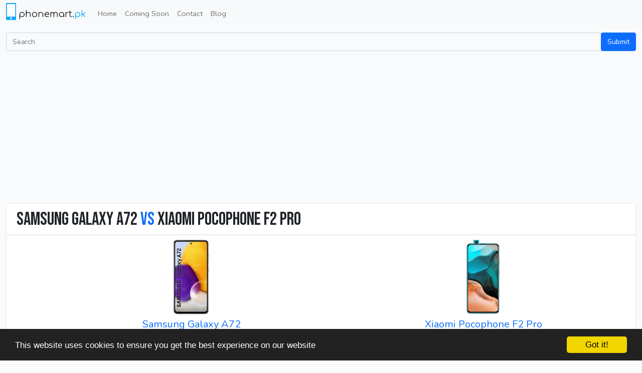

--- FILE ---
content_type: text/html; charset=UTF-8
request_url: https://phonemart.pk/mobile/compare/galaxy-a72/pocophone-f2-pro
body_size: 5191
content:
<!DOCTYPE html>
<html lang="en">
  <head>
    
    <meta charset="utf-8">
    <title>Samsung Galaxy A72 VS Xiaomi Pocophone F2 Pro</title>
    <meta name="viewport" content="width=device-width, initial-scale=1">
    <meta name="description" content="Check Latest Mobile Phone Prices in Pakistan. Phonemart.pk is the best place to keep yourself updated with latest trends in gadget space.">
    <meta name="author" content="">
    <!-- styles -->
    <link rel="stylesheet" href="https://phonemart.pk/css/phonemart.css">
    
    <link rel="preload" href="https://phonemart.pk/css/tipuedrop.css" as="style" onload="this.onload=null;this.rel='stylesheet'">
    <noscript><link rel="stylesheet" href="https://phonemart.pk/css/tipuedrop.css"></noscript>    
    
    <link rel="preload" href="https://phonemart.pk/css/styles.css" as="style" onload="this.onload=null;this.rel='stylesheet'">
    <noscript><link rel="stylesheet" href="https://phonemart.pk/css/styles.css"></noscript>

    <link rel="preload" href="https://phonemart.pk/css/lstyles.css" as="style" onload="this.onload=null;this.rel='stylesheet'">
    <noscript><link rel="stylesheet" href="https://phonemart.pk/css/lstyles.css"></noscript>

    <link rel="preload" href="https://phonemart.pk/css/lightbox.css" as="style" onload="this.onload=null;this.rel='stylesheet'">
    <noscript><link rel="stylesheet" href="https://phonemart.pk/css/lightbox.css"></noscript>
    


    <script type="text/javascript">var switchTo5x=true;</script>
    <script src="https://ajax.googleapis.com/ajax/libs/jquery/3.6.0/jquery.min.js"></script>
    <script async src="https://phonemart.pk/js/scripts-dist.js"></script>
    <script async src="https://pagead2.googlesyndication.com/pagead/js/adsbygoogle.js?client=ca-pub-4332021958046536" crossorigin="anonymous"></script>
        <!-- Begin Cookie Consent plugin by Silktide - http://silktide.com/cookieconsent -->
    <script defer type="text/javascript">
        window.cookieconsent_options = {"message":"This website uses cookies to ensure you get the best experience on our website","dismiss":"Got it!","learnMore":"More info","link":null,"theme":"dark-bottom"};
    </script>

    <script defer type="text/javascript" src="//cdnjs.cloudflare.com/ajax/libs/cookieconsent2/1.0.9/cookieconsent.min.js"></script>
    <!-- End Cookie Consent plugin -->
    
    <!-- Global site tag (gtag.js) - Google Analytics -->
    <script async src="https://www.googletagmanager.com/gtag/js?id=G-MJV9CY1K68"></script>
    <script>
      window.dataLayer = window.dataLayer || [];
      function gtag(){dataLayer.push(arguments);}
      gtag('js', new Date());

      gtag('config', 'G-MJV9CY1K68');
    </script>

    <script>
      function getUrlVars() {
        for (var e, t = [], r = window.location.href.slice(window.location.href.indexOf("?") + 1).split("&"), i = 0; i < r.length; i++) e = r[i].split("="), t.push(e[0]), t[e[0]] = e[1];
        return t
      }
    </script>

    <!-- fav and touch icons -->
    <link rel="shortcut icon" href="https://phonemart.pk/ico/favicon.ico">
    <link rel="apple-touch-icon-precomposed" sizes="144x144" href="ico/apple-touch-icon-144-precomposed.png">
    <link rel="apple-touch-icon-precomposed" sizes="114x114" href="ico/apple-touch-icon-114-precomposed.png">
    <link rel="apple-touch-icon-precomposed" sizes="72x72" href="ico/apple-touch-icon-72-precomposed.png">
    <link rel="apple-touch-icon-precomposed" href="ico/apple-touch-icon-57-precomposed.png">


    <link rel="preconnect" href="https://fonts.googleapis.com">
    <link rel="preconnect" href="https://fonts.gstatic.com" crossorigin>
    
    <link rel="preload" href="https://fonts.googleapis.com/css2?family=Comfortaa&family=Material+Icons&family=Bebas+Neue&display=swap" as="style" onload="this.onload=null;this.rel='stylesheet'">
    <noscript><link href="https://fonts.googleapis.com/css2?family=Comfortaa&family=Material+Icons&family=Bebas+Neue&display=swap" rel="stylesheet"></noscript>

    
  </head>

  <body>
    <div id="fb-root"></div>
    <script defer>(function(d, s, id) {
      var js, fjs = d.getElementsByTagName(s)[0];
      if (d.getElementById(id)) return;
      js = d.createElement(s); js.id = id;
      js.src = "//connect.facebook.net/en_US/all.js#xfbml=1";
      fjs.parentNode.insertBefore(js, fjs);
    }(document, 'script', 'facebook-jssdk'));
    </script>
                  <div class="navbar navbar-expand-lg navbar-light bg-light" role="navigation">
      <div class="container-xxl">

        <a class="navbar-brand" href="/">
          <span class="logo"><img src="https://phonemart.pk/images/logo.png" alt="Logo"></span>
          <span class="logo-text">phonemart.<span class="pk">pk</span></span>
        </a>
        
        <button class="navbar-toggler" type="button" data-bs-toggle="collapse" data-bs-target="#navbarSupportedContent" aria-controls="navbarSupportedContent" aria-expanded="false" aria-label="Toggle navigation">
          <span class="navbar-toggler-icon"></span>
        </button>

        <div class="navbar-collapse collapse" id="navbarSupportedContent">
          <ul class="navbar-nav me-auto mb-2 mb-lg-0">
            <!--<li class="dropdown">-->
                <!--<a href="#" class="dropdown-toggle" data-toggle="dropdown"><span class="fa fa-navicon fa-lg"></span> <span class="caret"></span></a>-->

                <!--<ul class="dropdown-menu" role="menu">-->
                  <li class = "nav-item"
                                         class ="active"
                                        >
                    <a class="nav-link" href="/">Home</a></li>
                  <li class = "nav-item"
                                    >
                    <a class="nav-link" href="https://phonemart.pk/mobiles/comingsoon">Coming Soon</a>
                  </li>

                  


                  
                  <li class = "nav-item"
                                    ><a class="nav-link" href="https://phonemart.pk/home/contact_us">Contact</a></li>
                  <li class = "nav-item"
                  ><a class="nav-link" href="https://phonemart.pk/blog">Blog</a></li>
                  
                                  <!--</ul>-->
            <!--</li>-->
            </ul>
          </div><!--/.nav-collapse -->
      </div>
    </div>
        <div class="container-xxl">
      <div class="row">
          <div class="col-xs-12 margintop10">
              <form class="" role="search" action="https://phonemart.pk/search" method="get">
               <div class="input-group">
                 <input type="text" class="form-control" placeholder="Search" name="q"  id="search"  autocomplete="off">
                 <span class="input-group-btn"><input type="submit" class="btn btn-primary" value="Submit"/></span>
               </div>
                                <div id="tipue_drop_content"></div>
                           </form>
          </div>
      </div>
    </div>
            <div class="container-xxl">      
      <div class="row">
		
	<div class="span10">
		<div style="display:none;">
	<form id="buy_form" method="POST" action="/checkout">
		<input type="hidden" name="mob_id" id="buy_mob_id" value="0"/></form>
</div>
		<div class="col-md-8">
    <div class="compare-wrapper nvisibility" style="bottom:-5px" id="compare_queue">
        <div class="header compare-header">
            <h4>Compare<a class="btn-light btn-sm ms-2" href="javascript:;" onClick="return toggle_compare()"><span class="material-icons md-18 text-black">swap_vert</span></a></h4>
        </div>
        <div class="compare">
            <div class="remove-btns">
                <a  class="btn btn-red btn-small nvisibility" id="btn-rm1" onClick="return removeCompare('btn-rm1')">X</a>
                <a  class="btn btn-red btn-small nvisibility" id="btn-rm2" onClick="return removeCompare('btn-rm2')">X</a>
            </div>
            <div class="compare-imgs">
                <div class="image">
                    <img id="imgcmp1" src="https://phonemart.pk/images/image_placeholder.png" alt="Compare Mobile 1">
                </div>
                <div class="image">
                    <img id="imgcmp2" src="https://phonemart.pk/images/image_placeholder.png" alt="Compare Mobile 2">
                </div>
            </div>
            <!--<div class="compare-btn">-->
                    <a class ="compare-btn btn btn-small btn-primary disabled">Compare</a>
            <!--</div>-->
        </div>        
    </div>
</div>		<div class="compare-table-wrapper mt-1">

			<div class="white-box-with-border"><h1 class="">Samsung Galaxy A72 <span class="text-primary">vs</span> Xiaomi Pocophone F2 Pro</h1></div>
			<table class="table white-box-with-border">
				<tr>
					<th class="compare-header"></th>
					<th class="compare-img compare-header">
						<div class="d-flex flex-column align-items-center">
							<img src="https://phonemart.pk/uploads/de518d4133796d2ef23c9dedc1eb4180ff03e005/mainpic.jpg" height="150px" alt="">
							<div class="mt-2"><a href="https://phonemart.pk/samsung/galaxy-a72"><h4>Samsung Galaxy A72</h4> </div></a>
							<div>
							<span class="btn-group buy-btn-group btn-group-vertical">
								<a href="https://phonemart.pk/samsung/galaxy-a72" class="btn btn-red">  Coming Soon
								</a>
							</span>
							</div>
						</div>
					</th>
					<th class="compare-img compare-header">
						<div class="d-flex flex-column align-items-center">
							<img src="https://phonemart.pk/uploads/177d37eebd1ddf8414fcfee192e7aecf4c353e06/mainpic.jpg" height="150px" alt="">
							<div class="mt-2"><a href="https://phonemart.pk/xiaomi/pocophone-f2-pro"><h4>Xiaomi Pocophone F2 Pro</h4></a> </div>
							<span class="btn-group buy-btn-group btn-group-vertical">
								<a class="btn btn-red">								Rs -1
								</a>
							</span>
						</div>
					</th>
				</tr>
							      	      	      			
			      <tr>
					
			      	<th>
			      		2G Network
			      	</th>
			      	<td>
			      								SIM1: GSM 850 / 900 / 1800 / 1900SIM2: GSM 850 / 900 / 1800 / 1900  
									      		
			      	</td>
			      	<td>
			      								SIM1: GSM 850 / 900 / 1800 / 1900SIM2: GSM 850 / 900 / 1800 / 1900  
									      	</td>

			      </tr>
			      							      	      	      			
			      <tr>
					
			      	<th>
			      		3G Network
			      	</th>
			      	<td>
			      								HSDPA 850 / 900 / 1900 / 2100  
									      		
			      	</td>
			      	<td>
			      								HSDPA 850 / 900 / 1700(AWS) / 1900 / 2100  
									      	</td>

			      </tr>
			      							      	      	      			
			      <tr>
					
			      	<th>
			      		4G Network
			      	</th>
			      	<td>
			      								LTE band 1(2100), 3(1800), 5(850), 7(2600), 8(900), 20(800), 38(2600), 40(2300), 41(2500)  
									      		
			      	</td>
			      	<td>
			      								LTE band 1(2100), 3(1800), 5(850), 7(2600), 8(900), 20(800), 38(2600), 40(2300), 41(2500)  
									      	</td>

			      </tr>
			      							      	      	      			
			      <tr>
					
			      	<th>
			      		5G Network
			      	</th>
			      	<td>
			      					      		
			      	</td>
			      	<td>
			      								5G SA/NSA  
									      	</td>

			      </tr>
			      							      							      	      	      			
			      <tr>
					
			      	<th>
			      		Dimensions
			      	</th>
			      	<td>
			      								165 x 77.4 x 8.4 mm  
									      		
			      	</td>
			      	<td>
			      								163.3 x 75.4 x 8.9 mm  
									      	</td>

			      </tr>
			      							      	      	      			
			      <tr>
					
			      	<th>
			      		Sim Type
			      	</th>
			      	<td>
			      								Hybrid Dual SIM, Dual Standby, (Nano-SIM)  
									      		
			      	</td>
			      	<td>
			      								Hybrid Dual SIM, Dual Standby, (Nano-SIM)  
									      	</td>

			      </tr>
			      							      	      	      			
			      <tr>
					
			      	<th>
			      		Weight
			      	</th>
			      	<td>
			      								203 g  
									      		
			      	</td>
			      	<td>
			      								218 g  
									      	</td>

			      </tr>
			      							      	      	      			
			      <tr>
					
			      	<th>
			      		Display Type
			      	</th>
			      	<td>
			      								90Hz, 800 nits (peak)  
									      		
			      	</td>
			      	<td>
			      								HDR10+, 500 nits typ. brightness (advertised)  
									      	</td>

			      </tr>
			      							      	      	      			
			      <tr>
					
			      	<th>
			      		Display Size
			      	</th>
			      	<td>
			      								1080 x 2400 Pixels (~393 PPI)  
									      		
			      	</td>
			      	<td>
			      								1080 x 2400 Pixels (~395 PPI)  
									      	</td>

			      </tr>
			      							      							      	      	      			
			      <tr>
					
			      	<th>
			      		Protection
			      	</th>
			      	<td>
			      								Corning Gorilla Glass  
									      		
			      	</td>
			      	<td>
			      								Corning Gorilla Glass 5  
									      	</td>

			      </tr>
			      							      	      	      			
			      <tr>
					
			      	<th>
			      		Memory
			      	</th>
			      	<td>
			      								128GB Built-in, 8GB RAM  
									      		
			      	</td>
			      	<td>
			      								128/256GB Built-in, 6/8GB RAM  
									      	</td>

			      </tr>
			      							      	      	      			
			      <tr>
					
			      	<th>
			      		Card slot
			      	</th>
			      	<td>
			      								microSD Card, (supports up to 1TB)  
									      		
			      	</td>
			      	<td>
			      								No  
									      	</td>

			      </tr>
			      							      							      	      	      			
			      <tr>
					
			      	<th>
			      		GPRS
			      	</th>
			      	<td>
			      								Yes
									      		
			      	</td>
			      	<td>
			      								Yes
									      	</td>

			      </tr>
			      							      	      	      			
			      <tr>
					
			      	<th>
			      		EDGE
			      	</th>
			      	<td>
			      								Yes
									      		
			      	</td>
			      	<td>
			      					      	</td>

			      </tr>
			      							      							      	      	      			
			      <tr>
					
			      	<th>
			      		WLAN
			      	</th>
			      	<td>
			      								Wi-Fi 802.11 a/b/g/n/ac, dual-band, Wi-Fi Direct, hotspot  
									      		
			      	</td>
			      	<td>
			      								Wi-Fi 802.11 a/b/g/n/ac/ax, dual-band, Wi-Fi Direct, hotspot  
									      	</td>

			      </tr>
			      							      							      	      	      			
			      <tr>
					
			      	<th>
			      		BlueTooth
			      	</th>
			      	<td>
			      								v5.0 with A2DP, LE  
									      		
			      	</td>
			      	<td>
			      								v5.1 with A2DP, LE, apt-X HD, aptX Adaptive  
									      	</td>

			      </tr>
			      							      	      	      			
			      <tr>
					
			      	<th>
			      		USB
			      	</th>
			      	<td>
			      								USB Type-C 2.0, USB On-The-Go  
									      		
			      	</td>
			      	<td>
			      								2.0, Type-C 1.0 reversible connector, USB On-The-Go  
									      	</td>

			      </tr>
			      							      	      	      			
			      <tr>
					
			      	<th>
			      		NFC
			      	</th>
			      	<td>
			      								Yes  
									      		
			      	</td>
			      	<td>
			      								Yes  
									      	</td>

			      </tr>
			      							      	      	      			
			      <tr>
					
			      	<th>
			      		GPS
			      	</th>
			      	<td>
			      								Yes + A-GPS support &amp; Glonass, BDS, GALILEO, BDS  
									      		
			      	</td>
			      	<td>
			      								Yes + dual-band A-GPS with GLONASS, BDS, GALILEO, QZSS  
									      	</td>

			      </tr>
			      							      	      	      			
			      <tr>
					
			      	<th>
			      		Main Camera
			      	</th>
			      	<td>
			      								Funmode, Single Take, Live focus effects, Spin Bokeh, Zoom Bokeh blur, Color point), panorama, HDR, Video ([email protected], [email protected]/120fps; gyro-EIS)  
									      		
			      	</td>
			      	<td>
			      								Geo-tagging, touch focus, face detection, HDR, panorama, Video ([email protected]/30fps, [email protected]/60fps, [email protected]/60/120/240fps, [email protected]; gyro-EIS)  
									      	</td>

			      </tr>
			      							      	      	      			
			      <tr>
					
			      	<th>
			      		Front Camera
			      	</th>
			      	<td>
			      								32 MP, f/2.2, 26mm (wide), 1/2.8&quot;, HDR, Video ([email protected], [email protected])  
									      		
			      	</td>
			      	<td>
			      								20 MP (Motorized pop-up), (wide), 1/3.4, HDR, Video ([email protected], [email protected])  
									      	</td>

			      </tr>
			      							      	      	      			
			      <tr>
					
			      	<th>
			      		OS
			      	</th>
			      	<td>
			      								Android 11 OS  
									      		
			      	</td>
			      	<td>
			      								Android 10 OS  
									      	</td>

			      </tr>
			      							      	      	      			
			      <tr>
					
			      	<th>
			      		Chipset
			      	</th>
			      	<td>
			      								Qualcomm SM7125 Snapdragon 720G (8 nm)  
									      		
			      	</td>
			      	<td>
			      								Qualcomm SM8250 Snapdragon 865 (7 nm+)  
									      	</td>

			      </tr>
			      							      	      	      			
			      <tr>
					
			      	<th>
			      		Processor
			      	</th>
			      	<td>
			      								Octa-core (2 x 2.3 GHz Kryo 465 Gold + 6 x 1.8 GHz Kryo 465 Silver)   
									      		
			      	</td>
			      	<td>
			      								Octa-core (1 x 2.84 GHz Kryo 585 + 3 x 2.42 GHz Kryo 585 + 4 x 1.80 GHz Kryo 585)  
									      	</td>

			      </tr>
			      							      	      	      			
			      <tr>
					
			      	<th>
			      		GPU
			      	</th>
			      	<td>
			      								Adreno 618  
									      		
			      	</td>
			      	<td>
			      								Adreno 650  
									      	</td>

			      </tr>
			      							      	      	      			
			      <tr>
					
			      	<th>
			      		Sensors
			      	</th>
			      	<td>
			      								Accelerometer, gyro, proximity, compass, Fingerprint (under display, optical)  
									      		
			      	</td>
			      	<td>
			      								Accelerometer, Barometer, Compass, Fingerprint (under display, optical), Gyro, Infrared face recognition, Proximity  
									      	</td>

			      </tr>
			      							      	      	      			
			      <tr>
					
			      	<th>
			      		Browser
			      	</th>
			      	<td>
			      								HTML5  
									      		
			      	</td>
			      	<td>
			      								HTML5  
									      	</td>

			      </tr>
			      							      							      	      	      			
			      <tr>
					
			      	<th>
			      		Sound
			      	</th>
			      	<td>
			      								3.5mm Audio Jack, MP3/WAV/WMA/eAAC+/FLAC player, MP4/WMV/H.265 player, Speaker Phone  
									      		
			      	</td>
			      	<td>
			      								3.5mm Audio Jack, MP4/DivX/XviD/WMV/H.265 player, MP3/WAV/eAAC+/FLAC player, Speaker Phone  
									      	</td>

			      </tr>
			      							      	      	      			
			      <tr>
					
			      	<th>
			      		Colors
			      	</th>
			      	<td>
			      								Awesome Black, Awesome White, Awesome Blue, Awesome Violet  
									      		
			      	</td>
			      	<td>
			      								Neon Blue, Phantom White, Electric Purple, Cyber Gray  
									      	</td>

			      </tr>
			      							      	      	      			
			      <tr>
					
			      	<th>
			      		Battery
			      	</th>
			      	<td>
			      								- Fast battery charging 25W  
									      		
			      	</td>
			      	<td>
			      								- Fast charging 33W, 100% in 63 min (advertised), USB Power Delivery, Quick Charge 4+  
									      	</td>

			      </tr>
			      							      							      							      	      	      			
			      <tr>
					
			      	<th>
			      		Misc
			      	</th>
			      	<td>
			      								IP67 dust/water resistant (up to 1m for 30 mins), ANT+ support, Active noise cancellation with dedicated mic, Photo/video editor, Document viewer  
									      		
			      	</td>
			      	<td>
			      								Glass front + Gorilla Glass 5), Glass back + Gorilla Glass 5), Aluminum frame, Active noise cancellation with dedicated mic, Photo/video editor, Document viewer  
									      	</td>

			      </tr>
			      				
			</table>

		</div>		
	</div>
</div>					

      <hr>

    </div> <!-- /container -->
    <footer>
    <div class="footer">
      <div class="container">
        
          <div class="row pb-4">
            <div class="col-md-4 footercol">
              <h4>Contact Us</h4>
              <ul>
                
                <li><span class="bold-text"><i class="icon-envelope-alt"></i></span> support@phonemart.pk</li>
                
              </ul>
            </div>
            <div class="col-md-5 footercol">
              <h4 id="middleheading">Connect With Us</h4>
              <ul id="social-icons">
                <li><a href="https://www.facebook.com/phonemartpk"> <img src="https://phonemart.pk/images/facebook-64px.png" alt="Follow us on Facebook"></a> </li> 
                <li><a href="https://twitter.com/phonemartpk"> <img src="https://phonemart.pk/images/twitter-64px.png" alt="Follow us on Twitter"></a> </li>
                <li><a href="http://tune.pk/user/phonemart.pk"> <img src="https://phonemart.pk/images/tune-64px.png" alt="Follow us on Tune.pk"> </a></li>
              </ul>
            </div>
            <div class="col-md-3 footercol">
                <hr class="d-sm-none"/>
              <h4>Links</h4>
              <ul class="footer-links-list">
                <li><a href="https://phonemart.pk">  <span class="bold-text"><i class="icon-home"></i></span> Home</a></li>
                
                <li><a href="https://phonemart.pk/home/contact_us">  <span class="bold-text"><i class="icon-envelope-alt"></i></span> Contact Us</a></li>
              </ul>
            </div>

          </div>
      </div>
    </div>
    <div class="footer-bottom">
      <div class="container">
      <div class="row">
      <div class="col-md-12">
        <p>&copy;<span class="logo-text">phonemart.<span class="pk me-1">pk</span></span>2012-2025</p>
      </div>
      </div>
      </div>
    </div>
    </footer>
    <!-- javascript
    ================================================== -->
    <!-- Placed at the end of the document so the pages load faster -->    
    <script async src="https://phonemart.pk/js/app.js"></script>
    <script async src="https://phonemart.pk/js/lightbox.js"></script>
    <script async type="text/javascript" src="https://ajax.aspnetcdn.com/ajax/jquery.validate/1.13.1/jquery.validate.min.js"></script>
    <script src="https://phonemart.pk/js/lazyload-min.js"></script>
      </body>
</html>


--- FILE ---
content_type: text/html; charset=utf-8
request_url: https://www.google.com/recaptcha/api2/aframe
body_size: 268
content:
<!DOCTYPE HTML><html><head><meta http-equiv="content-type" content="text/html; charset=UTF-8"></head><body><script nonce="Ltp2xQSJBvZbQTXS-2Vdtw">/** Anti-fraud and anti-abuse applications only. See google.com/recaptcha */ try{var clients={'sodar':'https://pagead2.googlesyndication.com/pagead/sodar?'};window.addEventListener("message",function(a){try{if(a.source===window.parent){var b=JSON.parse(a.data);var c=clients[b['id']];if(c){var d=document.createElement('img');d.src=c+b['params']+'&rc='+(localStorage.getItem("rc::a")?sessionStorage.getItem("rc::b"):"");window.document.body.appendChild(d);sessionStorage.setItem("rc::e",parseInt(sessionStorage.getItem("rc::e")||0)+1);localStorage.setItem("rc::h",'1766931179503');}}}catch(b){}});window.parent.postMessage("_grecaptcha_ready", "*");}catch(b){}</script></body></html>

--- FILE ---
content_type: text/css
request_url: https://phonemart.pk/css/tipuedrop.css
body_size: 362
content:
#tipue_drop_input{-moz-appearance:none;-webkit-appearance:none;background:#fff url(/images/search.png?28848d8f9d00122ba2d68a185bb3457e) no-repeat 15px 15px;border:1px solid #e2e2e2;border-radius:0;box-shadow:none;color:#333;font:13px/1.6 open sans,sans-serif;margin:0;outline:0;padding:12px 12px 12px 40px;width:170px}#tipue_drop_input:focus{border-color:#ccc}#tipue_drop_content{background-color:#fff;border:1px solid #e2e2e2;display:none;margin:7px 20px 0 0;position:absolute;z-index:50}#tipue_drop_wrapper{display:table;margin-bottom:7px}#tipue_drop_wrapper a{text-decoration:none}.tipue_drop_item{background-color:#fff;display:inline-block}.tipue_drop_item:hover{background-color:#f7f7f7}#tipue_drop_head{background-color:#fff;display:table-row}#tipue_drop_head_text{color:#333;display:table-cell;font:12px/1.6 Open Sans,sans-serif;letter-spacing:1px;padding:10px 15px;text-transform:uppercase;vertical-align:top}.tipue_drop_image{//width:60px;height:90px;outline:none}.tipue_drop_left{padding:15px}.tipue_drop_left,.tipue_drop_right{display:table-cell;vertical-align:middle}.tipue_drop_right{max-width:250px;padding:15px 15px 15px 0}.tipue_drop_right_title{color:#333;font:14px/1 open sans,sans-serif;font-weight:700}.tipue_drop_right_text{color:#555;font:300 16px/1.6 Open Sans,sans-serif;padding-top:5px}

/*# sourceMappingURL=tipuedrop.css.map*/

--- FILE ---
content_type: text/css
request_url: https://phonemart.pk/css/styles.css
body_size: 4820
content:
body{margin-bottom:0}a{text-decoration:none}P a{border-bottom:1px dotted #47a6c9}h1,h2,h3{font-family:'Bebas Neue';color:#0af}h3{font-size:20px}h4{font-size:20px}ul{list-style:none}.navbar-fixed-top{min-height:40px !important}.navbar-header .navbar-brand{padding:10px 15px !important;height:auto !important}.logo{position:absolute;top:0}.logo img{padding-top:2px;display:block;margin:auto;width:20px}.logo-text{}.logo-text .pk{color:#0af}.new-page{padding:20px;background-repeat:no-repeat;background-position-x:-1px;background-position-y:9px;background-image:url(http://i.imgur.com/6qBNe.png)}.hero-image-container{text-align:center}.hero-row{background-image:url(../img/arab_tile.png);color:white;margin-top:-35px;padding-bottom:10px;margin-bottom:10px;z-index:-1;box-shadow:inset 0 -1px 0 rgba(0,0,0,0.1),0 1px 10px rgba(0,0,0,0.1)}.hero-row h1{text-align:right;text-shadow:0 -1px -1px #808080;color:white;font-size:40px;padding:10px 0}.hero-row h1 i{font-size:47px}.hero-row p{color:white;margin-top:10px;font-size:18px}.hero-row .hero-buttons{margin-top:40px}.hero-row .hero-buttons .btn{background:#65c31f}.hero-row .price{color:red;font-size:20px}ul.menu{list-style:none;float:left;margin:0;padding:0}ul.menu li{display:inline-block;min-width:80px;height:33px;padding:0 5px;line-height:33px;font-family:'Bebas Neue';font-size:17px;text-align:center}ul.menu li:hover{background-color:#328aaa}ul.menu li a{text-decoration:none}ul.menu li a,ul.menu li a:hover{color:white}ul.menu li .hero-image{text-align:center}.btn-green{font-size:25px;background:#65c31f;color:white;text-shadow:0 1px 2px rgba(0,0,0,0.35);border-color:#57af17;background-color:#65c31f;background-image:-webkit-gradient(linear, left top, left bottom, color-stop(0, #94d52d), color-stop(1, #65c31f));background-image:-webkit-linear-gradient(#94d52d, #65c31f)}.btn-green:hover{background:#94d52d;background-color:#94d52d;color:white}.navbar-inner{padding-left:20px;padding-right:20px;background-color:#73bbab}.navbar .nav>li>a{padding:10px 15px 10px}.navbar .nav>.active>a,.navbar .nav>.active>a:hover,.navbar .nav>.active>a:focus{color:white;background-color:#0af}.navbar .brand{padding:15px 20px 10px}.gcse{width:25%}.gcse input{box-shadow:none;vertical-align:initial}.gcse input:focus{box-shadow:none}.btn-red{background:#c63929;border:1px solid #951100;border-radius:5px;box-shadow:inset 0 0 0 1px rgba(255,115,100,0.4),0 1px 3px #333;color:white;font-weight:bold;line-height:1;text-align:center;text-shadow:0 -1px 1px rgba(0,0,0,0.8)}.btn-red:hover{color:white;text-decoration:none;background:#c63929}.bold-text{font-weight:bold}.menu{float:right}.admin-sidebar legend{padding:2px;text-align:center;margin-bottom:10px}ul.admin-menu{margin:0;padding:0;margin-bottom:40px}ul.admin-menu a:hover{color:#389abe;text-decoration:none}ul.admin-menu li{display:block;height:30px;line-height:30px;padding-left:20px;padding-right:20px;margin-right:0;font-size:18px;border-bottom:1px dotted #c6c6c6}ul.admin-menu li:hover{background-color:#ececec}.hero-unit{background:transparent}#slider{width:600px;height:250px;padding:0;margin:0}.main-content{background-color:White;padding-bottom:50px}.section-header{margin-bottom:7px}.section-header .section-title{font-family:var(--bs-body-font-family);border-left:2px solid #0af;font-size:17px;margin:0;color:#646464;padding-bottom:2px;padding-left:5px}.section-header a:hover{text-decoration:none}.section-header .more-link{float:right;vertical-align:middle;display:inline-block;font-family:'comfortaa';padding:0 10px;font-size:15px}.mobile-grid-item-wrapper{padding-left:0;padding-right:0}.mobile-grid-item-wrapper .mobile-grid-item{padding-left:3px;padding-right:3px}.grid-item{min-height:191px;background:white}.grid-item .image-wrapper .outofstock{background-image:url('../img/out-of-stock.png');position:absolute;right:46px;top:84px;padding:38px;background-repeat:no-repeat}.grid-item .image-wrapper img.align-center{display:block;margin:auto;width:auto;max-width:132px;height:100px}.grid-item .image-wrapper .offer-bg{position:absolute;right:5px;top:20px}.grid-item .image-wrapper .offer-bg i{font-size:55px;color:#c63929}.grid-item .image-wrapper .offer{position:absolute;right:0;color:white;font-weight:bold}.grid-item .info-wrapper{width:100%}.grid-item .info-wrapper .info{margin:auto}.grid-item .info-wrapper .info h5.product-title{margin:8px 0}.grid-item .info-wrapper .info a.product-title{display:block;font-size:14px;line-height:20px;padding:0 0;margin:0 0;text-align:center;color:#646464}.grid-item .info-wrapper .info p.price{font-size:13px;margin:0 0;text-align:center;color:crimson}.grid-item .info-wrapper .info p.price .old_price{padding-left:5px;color:#555;text-decoration:line-through;font-size:12px}.grid-item .info-wrapper .info ul{padding:0;margin:auto}.grid-item .info-wrapper .info ul li a{display:block;text-align:center;font-size:12px}.grid-item .buy{background-color:#0af;padding:4px 10px;padding-left:20px;font-size:20px;margin:0 0;color:white}.grid-item .buy a.buy-wrapper{display:block;width:100%;color:white}.grid-item .buy a.buy-wrapper:hover{text-decoration:none}.grid-item .buy .preorder{font-size:17px}.grid-item .buy .buy-text{text-transform:uppercase;padding-right:8px}.deal{width:41px;height:38px;text-align:center;font-size:13px;line-height:36px;font-weight:bold;color:white;position:absolute;right:20px;top:35px;border-radius:43px;background:red;border:2px solid white}.buy-button-wrapper{border-top:1px solid #ebebeb;border-bottom:1px solid #ebebeb;box-shadow:0 2px 3px 0 #ebebeb;-webkit-box-shadow:0 2px 3px 0 #ebebeb}.buy-button-wrapper:hover{background-color:#fbfbfb}.buy-button{display:block;height:33px;background:url(../images/buy-button.png) no-repeat center top}ul.product-meta{margin:0 0 5px 0;padding:0}li.price{color:#dc1632;font-weight:bold}li.compare{background-color:#f6f6f6;border-left:2px solid #06c;box-shadow:inset 0 1px 0 0 white;font-weight:bold;color:#555}li.compare:hover{-webkit-box-shadow:0 0 1px 0 #06c}li.compare,li.price{text-align:center;padding:5px}.grey-box{margin:10px auto 0 auto;background-color:#f9f9f9;border:1px solid gainsboro;border-radius:8px;text-shadow:white 1px 1px 0;box-shadow:1px 1px 0 white inset;-moz-box-shadow:1px 1px 0 #fff inset;-webkit-box-shadow:1px 1px 0 white inset;position:relative}.margintop10{margin-top:10px}.marginright10{margin-right:10px}.marginleft10{margin-left:10px}.margin-auto{margin:auto}.green-ok{color:#94d52d;font-size:25px}.red-fail{color:red;font-size:25px}.tango-black{color:#555}.nvisibility{visibility:hidden}.uppercase{text-transform:uppercase}.big-icon{font-size:27px}.footer{background:#0af;margin-top:50px;padding-top:40px}.sidebar{width:100%;border:1px solid #ececec;padding-bottom:10px;margin-bottom:10px}.sidebar .header{text-align:center;border-bottom:1px solid #ececec}.sidebar ul.companies-list{padding-left:5px}.sidebar ul.companies-list li.companies-list-item a{text-align:center;display:block}.sidebar ul.companies-list li.companies-list-item a:hover{text-decoration:none;background-color:#0af;color:white}.sidebar .filters-wrapper{height:100%;margin:auto;margin-top:10px;padding:5px}.sidebar .filters-wrapper .company-select{width:98%}.sidebar .filters-wrapper .input-small{width:147px}.sidebar .filters-wrapper .price-filter{text-align:center}.sidebar .filters-wrapper .price-filter p{text-align:left}.sidebar .filters-wrapper .btn-group{width:80%}.sidebar .filters-wrapper .btn-group .active{background-color:#94d52d;color:white}.blue-color{color:#389abe}.titlebar{margin-top:10px;background-image:-webkit-linear-gradient(white, #f7f7f7);background-image:-ms-linear-gradient(white, #f7f7f7);-webkit-filter:progid:dximagetransform.microsoft.gradient(startColorstr='#ffffffff', endColorstr='#fff2f2f2', GradientType=0);filter:progid:dximagetransform.microsoft.gradient(startColorstr='#ffffffff', endColorstr='#fff2f2f2', GradientType=0);box-shadow:0 1px 4px rgba(0,0,0,0.165)}.titlebar .home,.titlebar .breadcrumb-item,.titlebar .breadcrumb-item-last{position:relative;bottom:0;margin:0;color:black;font-size:15px;padding:7px 15px}.titlebar .home{background-color:white;border-top-left-radius:10px}.titlebar .breadcrumb-item-last{border-top-right-radius:10px;border-bottom-right-radius:10px}.titlebar .iconright{color:#999;z-index:1;position:absolute;right:-5px;top:8px}.titlebar h4{margin:8px;display:inline-block;color:#2d8caf;font-size:15px}.titlebar h4 a{color:#2d8caf;font-size:15px}.titlebar h4 a:hover{text-decoration:none}.details-wrapper .buttons{padding:10px 0 3px 0}.details-wrapper .buttons .btn-group{margin-top:5px}.pictures-wrapper{width:97%;padding-top:10px;padding-left:10px}.pictures-wrapper img.mainpic{height:250px !important}.pictures-wrapper .carousel-control{background:none;color:grey}.pictures-wrapper .other-images-title{padding:4px;padding-left:6px;color:#389abe;background-color:#ececec;font-weight:bold}.pictures-wrapper .other-images-title .iconimage{margin-right:5px}.pictures-wrapper .other-image{display:inline-block;margin-top:10px;width:106px}.pictures-wrapper .other-image img{height:80px}.price-detail{margin-top:5px}.price-detail .price-rs{font-size:19px}.price-detail .price-amount{font-family:'Bebas Neue';font-size:25px}.price-detail .price-history-btn,.price-detail .price-alert-btn{font-size:14px;margin-left:2px}.mobile-desc{margin-left:20px;padding-top:10px}.mobile-desc .nav-tabs-detail{margin-bottom:0}.mobile-desc .mobile-title h1{color:#555;text-transform:uppercase;font-size:20px;font-family:inherit}.mobile-desc .availability{margin-top:20px;color:#65c31f}.mobile-desc .overview{margin-top:20px}.mobile-desc .overview p{text-align:justify}.mobile-desc .overview .price{margin-top:10px;color:red;font-size:20px}.specs .spec-table{color:#555}.specs .spec-table .name-column{width:150px;font-weight:bold}.titlebar-checkout{background-color:#2d8caf}.titlebar-checkout h3{padding-left:10px;color:white;margin-bottom:0}.buyform-wrapper{padding:10px;width:95%;margin:auto;background-color:#0af;border:1px solid #47a6c9;border-bottom-left-radius:5px;border-bottom-right-radius:5px}.buyform-wrapper .help-bar hr{border-bottom:3px dotted rgba(255,255,255,0.7);border-top:none}.buyform-wrapper .help-bar p{color:white;font-size:18px}.buyform-wrapper .help-bar p a{color:#aadd58}.buyform-wrapper .help-bar p i{font-size:25px}.underline-links{border-bottom:2px dotted white}.underline-links:hover{text-decoration:none}.form{font-size:20px;padding-top:10px;color:white}.form label{font-size:15px;font-weight:bold}.icon-big{padding:20px;margin-top:30%;margin-left:10%}.icon-big span i{color:white;font-size:9.5em}.text-big{margin-top:20px}.text-big li{color:white;font-size:30px;padding:10px 0}.price{margin-top:10px;color:red;font-size:20px}.tab-pane{min-height:235px}footer{color:white}footer .footercol h4{margin-left:25px;margin-bottom:25px}footer .footercol ul#social-icons{margin-left:60px}footer .footercol ul#social-icons li{display:inline-block;margin:0 2px 0 2px}footer .footercol #middleheading{margin-left:60px}footer .footercol ul li a{color:white}footer .footercol ul li a:hover{color:white;text-decoration:none;border-bottom:1px dotted white}footer p{color:#555;padding:10px;display:inline-block;margin-bottom:0;font-size:18px}footer .logo-text{margin-left:5px}footer .footer-logo{width:40px}footer span.pull-right{display:inline-block;margin-top:18px;margin-right:15px}footer span.pull-right i{color:#0af;font-size:30px;padding:5px}.footer-bottom .modal-header{color:white;background-color:#0af}.footer-bottom .modal-header h3,.footer-bottom .modal-header h4{color:white}.fb-wrapper{margin-top:20px}.progress-bar-wrapper{padding-top:200px;font-size:18px}#mobiles{padding-top:12px}.detail-bar{border-bottom:5px solid #0af}.detail-bar hr{margin:5px 0}.detail-bar .span3 div{padding-left:5px}.detail-bar .span5 div{height:46px;line-height:40px;color:#555;font-weight:bold}.detail-bar .span5 div i{font-size:26px}.detail-bar .span5 div img{height:46px}.detail-bar .span4 div{padding-right:8px}a.popo{color:white;cursor:pointer}a.popo:hover{color:white;text-decoration:none}.table-feature-summary h4{color:#0af}.table-feature-summary td{color:#555}.table-feature-summary td.title{width:100px;font-size:15px;color:#0af;padding-top:3%}.social-bar{padding-top:23px;margin-left:2%;text-align:center}.social-bar .wantitbtn,.social-bar .haveitbtn,.social-bar .haditbtn{font-weight:bold;display:inline-block;width:51px;margin-top:8px;border:1px solid #ebebeb;border-radius:5px}.social-bar .wantitbtn a,.social-bar .haveitbtn a,.social-bar .haditbtn a{font-size:11px;display:block;width:100%}.social-bar .wantitbtn a:hover,.social-bar .haveitbtn a:hover,.social-bar .haditbtn a:hover{text-decoration:none}.social-bar .wantitbtn .number,.social-bar .haveitbtn .number,.social-bar .haditbtn .number{height:19px;color:#555}.social-bar .wantitbtn .click{background-color:#ee5f5b;color:white}.social-bar .haveitbtn .click{background-color:#94d52d;color:white}.social-bar .haditbtn .click{background-color:#fbb450;color:white}.social-bar .rating{margin-top:7%;text-align:left}.social-bar .rating h5{margin:2px 0}.social-bar .rating .rating-value{margin-bottom:5px;display:inline-block;margin-left:3px}.social-bar .rating .rating-text{font-size:12px}.social-bar .rating .rating-dropdown{width:30%;height:26px;color:white;font-weight:bold}.social-bar .rating .feature-dd{background:none repeat scroll 0 0 #5bc0de}.social-bar .rating .design-dd{background:none repeat scroll 0 0 #62c462}.social-bar .rating .performance-dd{background:none repeat scroll 0 0 #ee5f5b}.social-bar .rating .progress{margin-bottom:5px}.social-bar .rating hr{margin:5px 0}.compare-wrapper{box-shadow:0 0 27px -7px black;border-top:1px solid #ebebeb;border-bottom:0;margin-top:10px;position:fixed;z-index:999;width:50%;background-color:white;border-radius:5px}.compare-wrapper .header{padding:2px;color:white;background-color:#555}.compare-wrapper .header h4{text-transform:uppercase;margin:0;padding:0 5px 0 5px;font-size:15px;color:white}.compare-wrapper .header h4 a{font-size:20px;color:white}.compare-wrapper .header h4 a:hover{text-decoration:none}.compare-wrapper .header h4 a.fixed{font-size:18px;position:absolute;bottom:81%;left:97%;margin-bottom:26px;background-color:#555;width:25px;text-align:center;border-top:1px solid white}.compare-wrapper .remove-btns{text-align:center;padding-bottom:10px}.compare-wrapper .remove-btns a{width:63px}.compare-wrapper .compare{background-color:#ebebeb;text-align:center;padding:5px}.compare-wrapper .compare div.image{display:inline-block;width:77px;background-color:white;border-radius:5px}.compare-wrapper .compare img{display:block;margin:auto;height:75px}.compare-wrapper .compare-btn{margin:10px 0 10px 0}.compare-wrapper .compare-btn a{display:block;margin:auto;width:23%}.contact-us-title{margin:auto;background-color:white;border:2px dotted #0af}.contact-us-title h3{margin:0;color:#0af;margin-left:4%}.contact-list{margin-top:10px;color:white}.contact-list li{padding:5px;font-size:15px}.contact-list li h5{font-size:20px}.help-page legend h3{color:#0af}.accordion-group{margin-top:5px;border:0;border-radius:0}.accordion-group .question-icon{font-size:28px;color:#555}.accordion-group .accordion-heading a{padding:20px;border:1px solid #ececec;background-image:-webkit-linear-gradient(white, #f7f7f7);background-image:-ms-linear-gradient(white, #f7f7f7);color:#555;font-size:16px}.accordion-group .accordion-heading a:hover{text-decoration:none}.accordion-group .accordion-body{border-bottom-left-radius:5px;border-bottom-right-radius:5px;border:1px solid #ececec;background-color:#fefefe}.carousel .big-thumbnail{margin-bottom:0}.buy-btn-group .btn-green{font-size:22px;z-index:1}.buy-btn-group .btn-red{font-size:18px}.compare-table-header{padding:5px;background-color:#555;border-bottom:2px dotted white;text-align:center}.compare-table-header h4{color:white}.compare-table .compare-img{text-align:center;width:40%}.compare-table .compare-img img{height:200px}.adbriteads{margin-top:5px;text-align:center}.bar-number{font-size:15px;margin-top:10px;margin-right:11px}.bar-number i{font-size:20px}.accordion-inner{font-size:17px}.twitter-wrapper{width:172px;margin-top:20px}.videoslist{text-align:center}.videoslist .review,.videoslist .guide{position:relative;right:-146px;top:266px;padding:38px;background-repeat:no-repeat}.videoslist .review{background-image:url('../img/review.png')}.videoslist .guide{background-image:url('../img/guide.png')}.videoslist .thumbnail>img{height:270px}.videoslist .heading{height:65px;background-color:#f9f9f9;border-bottom:5px solid #5aafcf}.videoslist .heading h5{margin:0;color:#555;padding:10px 0;font-size:17px}.video{background-color:black;color:white;margin-top:-24px;margin-bottom:10px;z-index:-1;box-shadow:inset 0 -1px 0 rgba(0,0,0,0.1),0 1px 10px rgba(0,0,0,0.1)}@media (max-width:768px){.wantitbtn,.haveitbtn,.haditbtn{display:block !important;width:auto !important}.social-bar{padding-top:0}}@media (max-width:979px){.searchbox-wrapper{position:inherit !important}.searchbox-wrapper .form-wrapper{border-top:1px solid #dcdee0 !important;border-bottom-right-radius:0 !important;border-bottom-left-radius:0 !important}.searchbox-wrapper input[type="submit"]{border-bottom-right-radius:0 !important;padding-top:5px}.searchbox-wrapper input[type="search"]{width:12em !important}.tipue_drop_right{max-width:175px !important}.tipue_drop_image{width:38px !important}.tab-icon{font-size:0}.pictures-wrapper .other-image{width:70px !important}.pictures-wrapper .other-image img{height:55px !important}.specs .nav-tabs li a{width:120px !important;font-size:14px !important}.sidebar{overflow:hidden}.filters-wrapper{overflow:hidden;display:none}.filters-wrapper .filter-item{margin-bottom:10px}.footercol h4{margin-left:0 !important}.footercol ul#social-icons{margin-left:0 !important}.footercol #middleheading{margin-left:0 !important}.footercol ul.footer-links-list li{display:inline-block}}@media (min-width:768px) and (max-width:979px){.sidebar{font-size:11px !important}.sidebar .header h3{font-size:16px}.sidebar #price_btns>.btn{font-size:9px !important;margin:0 !important;padding:10px 0 !important}.grid-item .info-wrapper .info h5.product-title{font-size:12px}.grid-item .info-wrapper .info ul li{font-size:12px}.grid-item .buy .buy-text{font-size:15px}}.price-mobile{text-align:center;font-size:26px;color:#0af;padding-top:10px;padding-bottom:11px;border-bottom:6px solid #0af}.warranty-mobile{text-align:center;padding:10px 0}.searchbox-wrapper{z-index:999;position:absolute;background-color:transparent;right:7em;top:50px}.searchbox-wrapper .form-wrapper{border:1px solid #dcdee0;border-top:none;overflow:hidden;border-bottom-right-radius:10px;border-bottom-left-radius:10px;background-image:-webkit-gradient(linear, 0 0, 0 100%, from(#f2f2f2), to(white));background-image:-webkit-linear-gradient(top, #f2f2f2, white);background-image:linear-gradient(to bottom, #f2f2f2, white);box-shadow:inset 0 -1px 0 rgba(0,0,0,0.1),0 1px 10px rgba(0,0,0,0.1)}.searchbox-wrapper .form-wrapper form{margin:0}.searchbox-wrapper .form-wrapper form i{float:left;margin:6px 0 0 7px;color:#5aafcf}.searchbox-wrapper input[type="search"]{border:none;float:left;font-size:1em;outline:none;margin:0;margin-left:.5em;width:15em;margin-right:.2em;box-shadow:none;background-color:transparent;padding-left:0}.searchbox-wrapper input[type="search"]:focus{box-shadow:none}.searchbox-wrapper input[type="submit"]{color:white;float:right;border:none;font-size:.9em;background-color:#0af;cursor:pointer;margin-top:0;border-bottom-right-radius:7px;margin-right:4px;padding-bottom:3px}.help-tabs{padding-top:5px}.help-tabs ul li a{padding:23px 7px}.specials-wrapper{width:100%}.specials-wrapper .specials-img{background-color:white;padding-top:5px;display:inline-block;height:123px;border:1px solid #ececec;float:left;width:98px}.specials-wrapper .specials-img img{display:block;margin:auto;height:120px}.specials-wrapper .specials-info{width:170px;height:130px;float:left;display:inline-block;background-color:#0af;vertical-align:bottom}.specials-wrapper .specials-info h4{text-align:center;text-transform:uppercase;height:70px;padding:5px}.specials-wrapper .specials-info h4 a{color:white}.specials-wrapper .specials-info h4 a:hover{text-decoration:none}.specials-wrapper .specials-info p .specials-price{background-color:#94d52d;padding:5px}.specials-wrapper .specials-info p .specials-buy{padding-right:7px;border-right:4px solid white;float:right}.specials-wrapper .specials-info p .specials-buy a{color:white;text-decoration:none;border-bottom:none}.slider-top .carousel{margin-top:-35px;margin-bottom:10px;box-shadow:inset 0 -1px 0 rgba(0,0,0,0.1),0 1px 10px rgba(0,0,0,0.1)}.slider-top .carousel .carousel-inner .item .carousel-caption{background:none}.slider-top .carousel .carousel-indicators{position:absolute;top:15px;left:15px;z-index:5;margin:0;list-style:none}.slider-top .carousel .carousel-indicators li{display:block;float:left;width:10px;height:10px;margin-left:5px;text-indent:-999px;background-color:#ccc;background-color:rgba(255,255,255,0.25);border-radius:5px}.slider-top .carousel .carousel-indicators li.active{background-color:#fff}.panel{margin-bottom:21px;background-color:#fff;border:1px solid transparent;border-radius:7px;box-shadow:0 1px 1px rgba(0,0,0,0.05)}.panel-heading{padding:10px 15px;border-bottom:1px solid transparent;border-radius:7px;box-shadow:0 1px 1px rgba(0,0,0,0.05)}.panel-title{margin-top:0;margin-bottom:0;font-size:17px}.panel-body{padding:15px}.panel-info>.panel-heading{background-color:white;border-color:#ececec}.panel-info>.panel-heading h4{text-align:center}.panel-info{border-color:#ececec;background-color:#fbfbfc}.panel-color>.panel-heading{border-color:#ececec}.panel-color>.panel-heading h4{text-align:center}.panel-color{border-color:#ececec;background-color:white}.compare-image{height:115px}.compare-vs{color:white;border-radius:18px;margin:5px;padding:10px;background-color:red}.compare-box{margin:auto;text-align:center}.compare-link:hover{text-decoration:none}.compare-text{padding:10px 0}.pagination span,.pagination a{float:left;padding:0 14px;line-height:30px;text-decoration:none;background-color:#fff;border:1px solid #ddd;border-left-width:0}.pagination .previous_page{border-left-width:1px}.filter-show-button{text-align:center}

--- FILE ---
content_type: text/css
request_url: https://phonemart.pk/css/lstyles.css
body_size: 5854
content:
/** Mixins **/
/** End Mixins **/
body {
  margin-bottom: 0;
}
a {
  text-decoration: none;
}
P a {
  border-bottom: 1px dotted #47a6c9;
}
h1,
h2,
h3 {
  font-family: 'Bebas Neue';
  color: var(--bs-body-color);
}
h3 {
  font-size: 20px;
}
h4 {
  font-size: 20px;
}
ul {
  list-style: none;
}
.logo {
  position: absolute;
  top: 0;
}
.logo img {
  padding-top: 6px;
  display: block;
  margin: auto;
}
.logo-text {
  font-family: 'Comfortaa';
  margin-left: 25px;
}
.logo-text .pk {
  color: #0af;
}
.new-page {
  padding: 20px;
  background-repeat: no-repeat;
  background-position-x: -1px;
  background-position-y: 9px;
  background-image: url(http://i.imgur.com/6qBNe.png);
}
.hero-image-container {
  text-align: center;
}
.hero-row {
  background-image: url(/images/arab_tile.png?b3f83e45eeb910739e8957a585ebc0fc);
  color: white;
  margin-top: -35px;
  padding-bottom: 10px;
  margin-bottom: 10px;
  z-index: -1;
  box-shadow: inset 0 -1px 0 rgba(0, 0, 0, 0.1), 0 1px 10px rgba(0, 0, 0, 0.1);
}
.hero-row h1 {
  text-align: right;
  text-shadow: 0 -1px -1px #808080;
  color: white;
  font-size: 40px;
  padding: 10px 0;
}
.hero-row h1 i {
  font-size: 47px;
}
.hero-row p {
  color: white;
  margin-top: 10px;
  font-size: 18px;
}
.hero-row .hero-buttons {
  margin-top: 40px;
}
.hero-row .hero-buttons .btn {
  background: #65C31F;
}
.hero-row .price {
  color: red;
  font-size: 20px;
}
ul.menu {
  list-style: none;
  float: left;
  margin: 0;
  padding: 0;
}
ul.menu li {
  display: inline-block;
  min-width: 80px;
  height: 33px;
  padding: 0 5px;
  line-height: 33px;
  font-family: 'Bebas Neue';
  font-size: 17px;
  text-align: center;
}
ul.menu li:hover {
  background-color: #328aaa;
}
ul.menu li a {
  text-decoration: none;
}
ul.menu li a,
ul.menu li a:hover {
  color: white;
}
ul.menu li .hero-image {
  text-align: center;
}
.btn-green {
  font-size: 25px;
  background: #65C31F;
  color: white;
  text-shadow: 0 1px 2px rgba(0, 0, 0, 0.35);
  border-color: #57AF17;
  background-color: #65C31F;
  background-image: -webkit-linear-gradient(#94D52D, #65C31F);
}
.btn-green:hover {
  background: #94D52D;
  background-color: #94D52D;
  color: white;
}
.navbar-inner {
  min-height: 50px;
  padding-left: 20px;
  padding-right: 20px;
  background-color: #73bbab;
}
.navbar .nav > li > a {
  padding: 15px 15px 15px;
}
.navbar .nav > .active > a,
.navbar .nav > .active > a:hover,
.navbar .nav > .active > a:focus {
  color: white;
  background-color: #0af;
}
.navbar .brand {
  padding: 15px 20px 10px;
}
.gcse {
  width: 25%;
}
.gcse input {
  box-shadow: none;
  vertical-align: initial;
}
.gcse input:focus {
  box-shadow: none;
}
.btn-red {
  background: #C63929;
  border: 1px solid #951100;
  border-radius: 5px;
  box-shadow: inset 0px 0px 0px 1px rgba(255, 115, 100, 0.4), 0 1px 3px #333;
  color: white;
  font-weight: bold;
  line-height: 1;
  text-align: center;
  text-shadow: 0px -1px 1px rgba(0, 0, 0, 0.8);
}
.btn-red:hover {
  color: white;
  text-decoration: none;
  background: #C63929;
}
.bold-text {
  font-weight: bold;
}
/*Menu */
.menu {
  float: right;
}
.admin-sidebar legend {
  padding: 2px;
  text-align: center;
  margin-bottom: 10px;
}
ul.admin-menu {
  margin: 0;
  padding: 0;
  margin-bottom: 40px;
}
ul.admin-menu a:hover {
  color: #389abe;
  text-decoration: none;
}
ul.admin-menu li {
  display: block;
  height: 30px;
  line-height: 30px;
  padding-left: 20px;
  padding-right: 20px;
  margin-right: 0;
  font-size: 18px;
  border-bottom: 1px dotted #c6c6c6;
}
ul.admin-menu li:hover {
  background-color: #ececec;
}
/** Hero Unit **/
.hero-unit {
  background: transparent;
}
/**End Hero Unit **/
/** Slider **/
#slider {
  width: 600px;
  height: 250px;
  /*IE bugfix*/
  padding: 0;
  margin: 0;
}
.main-content {
  background-color: White;
  padding-bottom: 50px;
}
/**own Product Grid **/
.grid-item {
  /*margin-bottom: 16px;*/
  /*margin-right: 16px;*/
  background: transparent;
  /*border: 1px solid #D2D2D2;
    -webkit-box-shadow: 0px 0px 8px rgba(0, 0, 0, 0.2);
    -moz-box-shadow: 0px 0px 8px rgba(0, 0, 0, 0.2);
    box-shadow: 0px 0px 8px rgba(0, 0, 0, 0.2);*/
}
.grid-item .image-wrapper {
  height: 110px;
}
.grid-item .image-wrapper .outofstock {
  background-image: url(/images/out-of-stock.png?f8583767a40da0ccb62a69477dd478a7);
  position: absolute;
  right: 46px;
  top: 84px;
  padding: 38px;
  background-repeat: no-repeat;
}
.grid-item .image-wrapper img.align-center {
  display: block;
  margin: auto;
  width: auto;
  max-width: 132px;
  height: 115px;
}
.grid-item .image-wrapper .offer-bg {
  position: absolute;
  right: 5px;
  top: 20px;
}
.grid-item .image-wrapper .offer-bg i {
  font-size: 55px;
  color: #C63929;
}
.grid-item .image-wrapper .offer {
  position: absolute;
  right: 0;
  color: white;
  font-weight: bold;
}
.grid-item .info-wrapper {
  /**height: 160px;
        background-color: darken(@light-grey, 3%);**/
  width: 100%;
}
.grid-item .info-wrapper .info {
  margin: auto;
  margin-bottom: 7px;
}
.grid-item .info-wrapper .info a.product-title {
  display: block;
  /*height: 40px;*/
  min-height: 55px;
  font-size: 16px;
  line-height: 20px;
  margin-top: 18px;
  text-align: center;
  color: #646464;
}
.grid-item .info-wrapper .info p.price {
  font-size: 13px;
}
@media (max-width: 575.98px) {
  .grid-item .info-wrapper .info p.price {
    font-size: 16px;
  }
}
.grid-item .info-wrapper .info h5.price {
  font-size: 14px;
  margin: 0 0;
  text-align: center;
  color: crimson;
}
.grid-item .info-wrapper .info h5.price .old_price {
  padding-left: 5px;
  color: #555;
  text-decoration: line-through;
  font-size: 12px;
}
.grid-item .info-wrapper .info ul {
  padding: 0;
  margin: auto;
}
.grid-item .info-wrapper .info ul li a {
  display: block;
  text-align: center;
}
.grid-item .buy {
  background-color: #0af;
  padding: 4px 10px;
  padding-left: 20px;
  font-size: 20px;
  margin: 0 0;
  color: white;
}
.grid-item .buy a.buy-wrapper {
  display: block;
  width: 100%;
  color: white;
}
.grid-item .buy a.buy-wrapper:hover {
  text-decoration: none;
}
.grid-item .buy .preorder {
  font-size: 17px;
}
.grid-item .buy .buy-text {
  text-transform: uppercase;
  padding-right: 8px;
}
.deal {
  width: 41px;
  height: 38px;
  text-align: center;
  font-size: 13px;
  line-height: 36px;
  font-weight: bold;
  color: white;
  position: absolute;
  right: 20px;
  top: 35px;
  border-radius: 43px;
  background: red;
  border: 2px solid white;
}
.buy-button-wrapper {
  border-top: 1px solid #ebebeb;
  border-bottom: 1px solid #ebebeb;
  box-shadow: 0 2px 3px 0 #EBEBEB;
  -webkit-box-shadow: 0 2px 3px 0 #EBEBEB;
}
.buy-button-wrapper:hover {
  background-color: #fbfbfb;
}
.buy-button {
  display: block;
  height: 33px;
}
ul.product-meta {
  margin: 0 0 5px 0;
  padding: 0;
}
li.price {
  color: #dc1632;
  font-weight: bold;
}
li.compare {
  background-color: #f6f6f6;
  border-left: 2px solid #06C;
  box-shadow: inset 0 1px 0 0 white;
  font-weight: bold;
  color: #555;
}
li.compare:hover {
  -webkit-box-shadow: 0 0 1px 0 #06c;
}
li.compare,
li.price {
  text-align: center;
  padding: 5px;
}
/**product grid End **/
.grey-box {
  margin: 10px auto 0px auto;
  /*padding: 10px 10px 20px 10px;*/
  background-color: #f9f9f9;
  border: 1px solid gainsboro;
  border-radius: 8px;
  text-shadow: white 1px 1px 0;
  box-shadow: 1px 1px 0 white inset;
  -moz-box-shadow: 1px 1px 0 #fff inset;
  -webkit-box-shadow: 1px 1px 0 white inset;
  position: relative;
}
/**GeneralClasses**/
.margintop10 {
  margin-top: 10px;
}
.marginright10 {
  margin-right: 10px;
}
.marginleft10 {
  margin-left: 10px;
}
.margin-auto {
  margin: auto;
}
.green-ok {
  color: #94D52D;
  font-size: 25px;
}
.red-fail {
  color: red;
  font-size: 25px;
}
.tab-icon {
  font-size: 20px;
}
.tango-black {
  color: #555;
}
.nvisibility {
  visibility: hidden;
}
/*.col-md-2 .sidebar
{

    .header
    {
        //background-color: @light-blue;
        h3
        {
            //color:white;
        }
    }
    ul
    {
        //margin-left: 0;
        a:hover
            {
            text-decoration: none;

        }
        li
        {
            border-bottom: 1px solid darken(@light-grey, 5%)	;
            //color: @blue;
            //padding-left: 20%;
            &:hover
                {
                background-color: lighten(@blue, 50%);	
            }
            a
            {
                //padding: 5px;
                //display: block;
            }
        }
        li.last
        {
            border-bottom: 0;
        }
    }
}*/
.uppercase {
  text-transform: uppercase;
}
.big-icon {
  font-size: 27px;
}
/** Footer **/
.footer {
  background: #0af;
  margin-top: 50px;
  padding-top: 40px;
}
.sidebar {
  background-color: white;
  width: 100%;
  border: 1px solid #ececec;
}
.sidebar .header {
  text-align: center;
  border-bottom: 1px solid #ececec;
}
.sidebar .header h3 {
  margin-top: 20px;
  margin-bottom: 10px;
  font-size: 20px;
}
.sidebar .filters-wrapper {
  height: 100%;
  margin: auto;
  margin-top: 10px;
  padding: 5px;
}
.sidebar .filters-wrapper .company-select {
  width: 98%;
}
.sidebar .filters-wrapper .input-small {
  width: 147px;
}
.sidebar .filters-wrapper .price-filter {
  text-align: center;
}
.sidebar .filters-wrapper .price-filter p {
  text-align: left;
}
.sidebar .filters-wrapper .btn-group {
  width: 80%;
}
.sidebar .filters-wrapper .btn-group .active {
  background-color: #94D52D;
  color: white;
}
.blue-color {
  color: #389abe;
}
.titlebar {
  margin-top: 10px;
  background-image: -ms-linear-gradient(white, #f7f7f7);
  filter: progid:dximagetransform.microsoft.gradient(startColorstr='#ffffffff', endColorstr='#fff2f2f2', GradientType=0);
  box-shadow: 0 1px 4px rgba(0, 0, 0, 0.165);
  /**border: 1px solid darken(@light-grey,10%);
    //border: 1px solid grey;
    border-top-right-radius: 10px;
    border-top-left-radius: 10px;**/
  /*background:-webkit-gradient(linear, 50% 0%, 50% 100%, color-stop(0%, #F7F7F7), color-stop(100%, #F0F0F0));*/
}
.titlebar .home,
.titlebar .breadcrumb-item,
.titlebar .breadcrumb-item-last {
  position: relative;
  bottom: 0px;
  margin: 0;
  color: black;
  font-size: 15px;
  padding: 07px 15px;
}
.titlebar .home {
  background-color: transparent;
  border-right: 1px solid lightgray;
}
.titlebar .home a {
  color: #747474;
}
.titlebar .breadcrumb-item {
  border-right: 1px solid lightgray;
}
.titlebar .breadcrumb-item-last {
  border-top-right-radius: 10px;
  border-bottom-right-radius: 10px;
}
.titlebar .iconright {
  color: #999999;
  z-index: 1;
  position: absolute;
  right: -5px;
  top: 8px;
}
.titlebar h4 {
  margin: 8px;
  display: inline-block;
  color: #747474;
  font-size: 15px;
}
.titlebar h4 a {
  color: #747474;
  font-size: 15px;
}
.titlebar h4 a:hover {
  text-decoration: none;
}
.details-wrapper {
  /**border: 1px solid darken(@light-grey,10%);
    max-width: 1168px;
    position: relative;
    bottom: 1px;

    filter: progid:dximagetransform.microsoft.gradient(startColorstr='#ffffffff',endColorstr='#fff2f2f2',GradientType=0);
    -webkit-box-shadow: 0 4px 4px rgba(0, 0, 0, 0.065);
    -moz-box-shadow: 0 4px 4px rgba(0,0,0,0.065);
    box-shadow: 0 4px 4px rgba(0, 0, 0, 0.065);**/
  background-color: white;
  border: 1px solid transparent;
  border-color: #ececec;
  box-shadow: 0 1px 1px rgba(0, 0, 0, 0.05);
}
.details-wrapper .buttons {
  padding: 10px 0 3px 0;
}
.details-wrapper .buttons .btn-group {
  margin-top: 5px;
}
.pictures-wrapper {
  width: 97%;
  padding-top: 10px;
  padding-left: 10px;
}
.pictures-wrapper img.mainpic {
  height: 250px !important;
}
.pictures-wrapper .carousel-control {
  background: none;
  color: grey;
}
.pictures-wrapper .other-images-title {
  padding: 4px;
  padding-left: 6px;
  color: #389abe;
  background-color: #ececec;
  font-weight: bold;
}
.pictures-wrapper .other-images-title .iconimage {
  margin-right: 5px;
}
.pictures-wrapper .other-image {
  display: inline-block;
  margin-top: 10px;
  width: 106px;
}
.pictures-wrapper .other-image img {
  height: 80px;
}
.where-to-buy {
  color: gray;
  padding-left: 4px;
  font-size: 20px;
  font-family: 'Bebas Neue';
  border-left: 1px solid lightgray;
}
.mobile-desc {
  margin-left: 20px;
  padding-top: 10px;
}
.mobile-desc .nav-tabs-detail {
  margin-bottom: 0;
}
.mobile-desc .mobile-title h1 {
  color: #555;
  text-transform: uppercase;
  font-size: 20px;
  font-family: inherit;
}
.mobile-desc .availability {
  margin-top: 20px;
  color: #65C31F;
}
.mobile-desc .overview {
  margin-top: 20px;
  max-height: 280px;
}
.mobile-desc .overview p {
  text-align: justify;
}
.mobile-desc .overview .price {
  margin-top: 10px;
  color: red;
  font-size: 20px;
}
.specs .nav-tabs li a {
  /**font-size: 18px;
                color: white;				
                width: 140px;				
                text-align: center;
                background: @blue;
                background-image: -o-linear-gradient(@blue, @dark-blue);
                background-image: -ms-linear-gradient(@blue, @dark-blue);
                background: -moz-linear-gradient(top, @blue 0%, @blue 75%, @dark-blue 100%);
                background: -webkit-gradient(linear, left top, left bottom, color-stop(0%, @blue), color-stop(75%, @blue), color-stop(100%, @dark-blue));
                //filter: progid:DXImageTransform.Microsoft.gradient(startColorstr=@blue, endColorstr=@dark-blue,GradientType=0 );
                -webkit-border-radius: 4px 4px 0 0;
                -moz-border-radius: 4px 4px 0 0;
                -ms-border-radius: 4px 4px 0 0;
                -o-border-radius: 4px 4px 0 0;
                border-radius: 4px 4px 0 0;**/
}
.specs .nav-tabs li.active a {
  /**background: white ;
                background-color: white;
                color: @dark-grey;**/
}
.specs .spec-table {
  background-color: white;
  border: 1px solid transparent;
  border-color: #ececec;
  box-shadow: 0 1px 1px rgba(0, 0, 0, 0.05);
  color: #555;
}
.specs .spec-table .name-column {
  width: 150px;
  font-weight: bold;
}
.titlebar-checkout {
  background-color: #2d8caf;
}
.titlebar-checkout h3 {
  padding-left: 10px;
  color: white;
  margin-bottom: 0;
}
.buyform-wrapper {
  padding: 10px;
  width: 95%;
  margin: auto;
  background-color: #0af;
  border: 1px solid #47a6c9;
  border-bottom-left-radius: 5px;
  border-bottom-right-radius: 5px;
}
.buyform-wrapper .help-bar hr {
  border-bottom: 3px dotted rgba(255, 255, 255, 0.7);
  border-top: none;
}
.buyform-wrapper .help-bar p {
  color: white;
  font-size: 18px;
}
.buyform-wrapper .help-bar p a {
  color: #aadd58;
}
.buyform-wrapper .help-bar p i {
  font-size: 25px;
}
.underline-links {
  border-bottom: 2px dotted white;
}
.underline-links:hover {
  text-decoration: none;
}
.form {
  font-size: 20px;
  padding-top: 10px;
  color: white;
}
.form label {
  font-size: 15px;
  font-weight: bold;
}
.icon-big {
  padding: 20px;
  margin-top: 30%;
  margin-left: 10%;
}
.icon-big span i {
  color: white;
  font-size: 9.5em;
}
.text-big {
  margin-top: 20px;
}
.text-big li {
  color: white;
  font-size: 30px;
  padding: 10px 0;
}
.price {
  margin-top: 10px;
  color: red;
  font-size: 20px;
}
.tab-pane {
  min-height: 235px;
}
footer {
  color: white;
}
footer .footercol h4 {
  margin-left: 25px;
  margin-bottom: 25px;
}
footer .footercol ul#social-icons {
  margin-left: 60px;
}
footer .footercol ul#social-icons li {
  float: left;
  margin: 0 2px 0 2px;
}
footer .footercol #middleheading {
  margin-left: 60px;
}
footer .footercol ul li a {
  color: white;
}
footer .footercol ul li a:hover {
  color: white;
  text-decoration: none;
  border-bottom: 1px dotted white;
}
footer p {
  color: #555;
  padding: 10px;
  display: inline-block;
  margin-bottom: 0;
  font-size: 18px;
}
footer .logo-text {
  margin-left: 5px;
}
footer .footer-logo {
  width: 40px;
}
footer span.pull-right {
  display: inline-block;
  margin-top: 18px;
  margin-right: 15px;
}
footer span.pull-right i {
  color: #0af;
  font-size: 30px;
  padding: 5px;
}
.footer-bottom .modal-header {
  color: white;
  background-color: #0af;
}
.footer-bottom .modal-header h3,
.footer-bottom .modal-header h4 {
  color: white;
}
.fb-wrapper {
  margin-top: 20px;
}
.progress-bar-wrapper {
  padding-top: 200px;
  font-size: 18px;
}
#mobiles {
  padding-top: 10px;
  padding-left: 20px;
  background-color: white;
  border: 1px solid transparent;
  border-color: #ececec;
  box-shadow: 0 1px 1px rgba(0, 0, 0, 0.05);
}
.white-box-with-border {
  padding-top: 10px;
  padding-left: 20px;
  background-color: white;
  border: 1px solid transparent;
  border-color: #ececec;
  box-shadow: 0 1px 1px rgba(0, 0, 0, 0.05);
}
.detail-bar {
  border-bottom: 5px solid #0af;
}
.detail-bar hr {
  margin: 5px 0;
}
.detail-bar .span3 div {
  padding-left: 5px;
}
.detail-bar .span5 div {
  height: 46px;
  line-height: 40px;
  color: #555;
  font-weight: bold;
}
.detail-bar .span5 div i {
  font-size: 26px;
}
.detail-bar .span5 div img {
  height: 46px;
}
.detail-bar .span4 div {
  padding-right: 8px;
}
a.popo {
  color: white;
  cursor: pointer;
}
a.popo:hover {
  color: white;
  text-decoration: none;
}
.table-feature-summary h4 {
  color: #0af;
}
.table-feature-summary td {
  color: #555;
}
.table-feature-summary td.title {
  width: 100px;
  font-size: 15px;
  color: #0af;
  padding-top: 3%;
}
.table-feature-summary td.title i {
  font-size: 25px;
}
.social-bar {
  padding-top: 23px;
  margin-left: 2%;
  text-align: center;
}
.social-bar .wantitbtn,
.social-bar .haveitbtn,
.social-bar .haditbtn {
  font-weight: bold;
  display: inline-block;
  width: 61px;
  margin-top: 8px;
  border: 1px solid #EBEBEB;
  border-radius: 5px;
}
.social-bar .wantitbtn a,
.social-bar .haveitbtn a,
.social-bar .haditbtn a {
  font-size: 11px;
  display: block;
  width: 100%;
}
.social-bar .wantitbtn a:hover,
.social-bar .haveitbtn a:hover,
.social-bar .haditbtn a:hover {
  text-decoration: none;
}
.social-bar .wantitbtn .number,
.social-bar .haveitbtn .number,
.social-bar .haditbtn .number {
  height: 19px;
  color: #555;
}
.social-bar .wantitbtn .click {
  background-color: #EE5F5B;
  color: white;
}
.social-bar .haveitbtn .click {
  background-color: #94D52D;
  color: white;
}
.social-bar .haditbtn .click {
  background-color: #FBB450;
  color: white;
}
.social-bar .rating {
  margin-top: 7%;
  text-align: left;
}
.social-bar .rating h5 {
  margin: 2px 0;
}
.social-bar .rating .rating-value {
  margin-bottom: 5px;
  display: inline-block;
  margin-left: 3px;
}
.social-bar .rating .rating-text {
  font-size: 12px;
}
.social-bar .rating .rating-dropdown {
  width: 30%;
  height: 26px;
  color: white;
  font-weight: bold;
}
.social-bar .rating .feature-dd {
  background: none repeat scroll 0 0 #5bc0de;
}
.social-bar .rating .design-dd {
  background: none repeat scroll 0 0 #62c462;
}
.social-bar .rating .performance-dd {
  background: none repeat scroll 0 0 #ee5f5b;
}
.social-bar .rating .progress {
  height: 15px;
  display: inline-block;
  width: 100%;
  margin-bottom: 0;
}
.social-bar .rating hr {
  margin: 5px 0;
}
.compare-wrapper {
  box-shadow: 0 0 27px -7px black;
  border-top: 1px solid #EBEBEB;
  border-bottom: 0;
  margin-top: 10px;
  position: fixed;
  z-index: 999;
  width: 50%;
  background-color: white;
  border-radius: 5px;
}
.compare-wrapper .header {
  padding: 2px;
  color: white;
  background-color: #555;
}
.compare-wrapper .header h4 {
  text-transform: uppercase;
  margin: 0;
  padding: 0 5px 0 5px;
  font-size: 15px;
  color: white;
}
.compare-wrapper .header h4 a {
  font-size: 20px;
  color: white;
}
.compare-wrapper .header h4 a:hover {
  text-decoration: none;
}
.compare-wrapper .header h4 a.fixed {
  font-size: 18px;
  position: absolute;
  bottom: 81%;
  left: 97%;
  margin-bottom: 26px;
  background-color: #555;
  width: 25px;
  text-align: center;
  border-top: 1px solid white;
}
.compare-wrapper .remove-btns {
  text-align: center;
  padding-bottom: 10px;
}
.compare-wrapper .remove-btns a {
  width: 63px;
}
.compare-wrapper .compare {
  background-color: #EBEBEB;
  text-align: center;
  padding: 5px;
}
.compare-wrapper .compare div.image {
  display: inline-block;
  width: 77px;
  background-color: white;
  border-radius: 5px;
}
.compare-wrapper .compare img {
  display: block;
  margin: auto;
  height: 75px;
}
.compare-wrapper .compare-btn {
  margin: 10px 0 10px 0;
}
.compare-wrapper .compare-btn a {
  display: block;
  margin: auto;
  width: 23%;
}
.contact-us-title {
  margin: auto;
  background-color: white;
  border: 2px dotted #0af;
}
.contact-us-title h3 {
  margin: 0;
  color: #0af;
  margin-left: 4%;
}
.contact-list {
  margin-top: 10px;
  color: white;
}
.contact-list li {
  padding: 5px;
  font-size: 15px;
}
.contact-list li h5 {
  font-size: 20px;
}
.help-page legend h3 {
  color: #0af;
}
.accordion-group {
  margin-top: 5px;
  border: 0;
  border-radius: 0;
}
.accordion-group .question-icon {
  font-size: 28px;
  color: #555;
}
.accordion-group .accordion-heading a {
  padding: 20px;
  border: 1px solid #ececec;
  background-image: -ms-linear-gradient(white, #f7f7f7);
  color: #555;
  font-size: 16px;
}
.accordion-group .accordion-heading a:hover {
  text-decoration: none;
}
.accordion-group .accordion-body {
  border-bottom-left-radius: 5px;
  border-bottom-right-radius: 5px;
  border: 1px solid #ececec;
  background-color: #fefefe;
}
.carousel .big-thumbnail {
  margin-bottom: 0;
}
.buy-btn-group .btn-green {
  font-size: 22px;
  z-index: 1;
}
.buy-btn-group .btn-red {
  font-size: 18px;
}
.compare-table-header {
  padding: 5px;
  background-color: #555;
  border-bottom: 2px dotted white;
  text-align: center;
}
.compare-table-header h4 {
  color: white;
}
.compare-table .compare-img {
  text-align: center;
  width: 40%;
}
.compare-table .compare-img img {
  height: 200px;
}
.adbriteads {
  margin-top: 5px;
  text-align: center;
}
.bar-number {
  font-size: 15px;
  margin-top: 10px;
  margin-right: 11px;
}
.bar-number i {
  font-size: 20px;
}
.accordion-inner {
  font-size: 17px;
}
.twitter-wrapper {
  width: 172px;
  margin-top: 20px;
}
.videoslist {
  text-align: center;
}
.videoslist .review,
.videoslist .guide {
  position: relative;
  right: -146px;
  top: 266px;
  padding: 38px;
  background-repeat: no-repeat;
}
.videoslist .review {
  background-image: url(/images/review.png?119bd6570082e3606ee0acb694a3a639);
}
.videoslist .guide {
  background-image: url(/images/guide.png?fb34a987d2b5ed4344fe06e96ce4f46b);
}
.videoslist .thumbnail > img {
  height: 270px;
}
.videoslist .heading {
  height: 65px;
  background-color: #f9f9f9;
  border-bottom: 5px solid #5AAFCF;
}
.videoslist .heading h5 {
  margin: 0;
  color: #555;
  padding: 10px 0;
  font-size: 17px;
}
.video {
  background-color: black;
  color: white;
  margin-top: -24px;
  margin-bottom: 10px;
  z-index: -1;
  box-shadow: inset 0 -1px 0 rgba(0, 0, 0, 0.1), 0 1px 10px rgba(0, 0, 0, 0.1);
}
/***RESPONSIVE ***/
@media (max-width: 979px) {
  .searchbox-wrapper {
    position: inherit !important;
  }
  .searchbox-wrapper .form-wrapper {
    border-top: 1px solid #dcdee0 !important;
    border-bottom-right-radius: 0 !important;
    border-bottom-left-radius: 0 !important;
  }
  .searchbox-wrapper input[type="submit"] {
    border-bottom-right-radius: 0 !important;
    padding-top: 5px;
  }
  .searchbox-wrapper input[type="search"] {
    width: 12em !important;
  }
  .tipue_drop_right {
    max-width: 175px !important;
  }
  .tipue_drop_image {
    width: 38px !important;
  }
  .tab-icon {
    font-size: 0;
  }
  .pictures-wrapper .other-image {
    width: 70px !important;
  }
  .pictures-wrapper .other-image img {
    height: 55px !important;
  }
  .specs .nav-tabs li a {
    width: 120px !important;
    font-size: 14px !important;
  }
  .sidebar {
    overflow: hidden;
  }
}
/**Tablet **/
@media (min-width: 768px) and (max-width: 979px) {
  .sidebar {
    font-size: 11px !important;
  }
  .sidebar .header h3 {
    font-size: 16px;
  }
  .sidebar #price_btns > .btn {
    font-size: 9px !important;
    margin: 0 !important;
    padding: 10px 0 !important;
  }
  .grid-item .info-wrapper .info h5.product-title {
    font-size: 12px;
  }
  .grid-item .info-wrapper .info ul li {
    font-size: 12px;
  }
  .grid-item .buy .buy-text {
    font-size: 15px;
  }
}
.price-mobile {
  text-align: center;
  font-size: 26px;
  color: #00aaff;
  padding-top: 10px;
  padding-bottom: 11px;
  border-bottom: 6px solid #00aaff;
}
.warranty-mobile {
  text-align: center;
  padding: 10px 0;
}
.searchbox-wrapper {
  z-index: 999;
  position: absolute;
  background-color: transparent;
  right: 7em;
  top: 50px;
}
.searchbox-wrapper .form-wrapper {
  border: 1px solid #dcdee0;
  border-top: none;
  overflow: hidden;
  border-bottom-right-radius: 10px;
  border-bottom-left-radius: 10px;
  background-image: linear-gradient(to bottom, #f2f2f2, white);
  box-shadow: inset 0 -1px 0 rgba(0, 0, 0, 0.1), 0 1px 10px rgba(0, 0, 0, 0.1);
}
.searchbox-wrapper .form-wrapper form {
  margin: 0;
}
.searchbox-wrapper .form-wrapper form i {
  float: left;
  margin: 6px 0 0 7px;
  color: #5aafcf;
}
.searchbox-wrapper input[type="search"] {
  border: none;
  float: left;
  font-size: 1em;
  outline: none;
  margin: 0;
  margin-left: 0.5em;
  width: 15em;
  margin-right: 0.2em;
  box-shadow: none;
  background-color: transparent;
  padding-left: 0;
}
.searchbox-wrapper input[type="search"]:focus {
  box-shadow: none;
}
.searchbox-wrapper input[type="submit"] {
  color: white;
  float: right;
  border: none;
  font-size: 0.9em;
  background-color: #0af;
  cursor: pointer;
  margin-top: 0px;
  border-bottom-right-radius: 7px;
  margin-right: 4px;
  padding-bottom: 3px;
}
.help-tabs {
  padding-top: 5px;
}
.help-tabs ul li a {
  padding: 23px 7px;
}
.specials-wrapper {
  width: 100%;
}
.specials-wrapper .specials-img {
  background-color: white;
  padding-top: 5px;
  display: inline-block;
  height: 123px;
  border: 1px solid #ececec;
  float: left;
  width: 98px;
}
.specials-wrapper .specials-img img {
  display: block;
  margin: auto;
  height: 120px;
}
.specials-wrapper .specials-info {
  width: 170px;
  height: 130px;
  float: left;
  display: inline-block;
  background-color: #0af;
  vertical-align: bottom;
}
.specials-wrapper .specials-info h4 {
  text-align: center;
  text-transform: uppercase;
  height: 70px;
  padding: 5px;
}
.specials-wrapper .specials-info h4 a {
  color: white;
}
.specials-wrapper .specials-info h4 a:hover {
  text-decoration: none;
}
.specials-wrapper .specials-info p .specials-price {
  background-color: #94D52D;
  padding: 5px;
}
.specials-wrapper .specials-info p .specials-buy {
  padding-right: 7px;
  border-right: 4px solid white;
  float: right;
}
.specials-wrapper .specials-info p .specials-buy a {
  color: white;
  text-decoration: none;
  border-bottom: none;
}
.slider-top .carousel {
  margin-top: -35px;
  margin-bottom: 10px;
  box-shadow: inset 0 -1px 0 rgba(0, 0, 0, 0.1), 0 1px 10px rgba(0, 0, 0, 0.1);
}
.slider-top .carousel .carousel-inner .item .carousel-caption {
  background: none;
}
.slider-top .carousel .carousel-indicators {
  position: absolute;
  top: 15px;
  left: 15px;
  z-index: 5;
  margin: 0;
  list-style: none;
}
.slider-top .carousel .carousel-indicators li {
  display: block;
  float: left;
  width: 10px;
  height: 10px;
  margin-left: 5px;
  text-indent: -999px;
  background-color: #ccc;
  background-color: rgba(255, 255, 255, 0.25);
  border-radius: 5px;
}
.slider-top .carousel .carousel-indicators li.active {
  background-color: #fff;
}
.panel {
  margin-bottom: 21px;
  background-color: #fff;
  border: 1px solid transparent;
  border-radius: 0px;
  box-shadow: 0 1px 1px rgba(0, 0, 0, 0.05);
}
.panel-heading {
  padding: 10px 15px;
  border-bottom: 1px solid transparent;
  border-radius: 0px;
  box-shadow: 0 1px 1px rgba(0, 0, 0, 0.05);
}
.panel-heading h4 {
  font-family: 'Bebas Neue';
  font-size: 20px;
}
.panel-title {
  margin-top: 0;
  margin-bottom: 0;
  font-size: 17px;
}
.panel-body {
  padding: 15px;
}
.panel-info > .panel-heading {
  background-color: white;
  border-color: #ececec;
}
.panel-info > .panel-heading h4 {
  text-align: center;
}
.panel-info {
  border-color: #ececec;
  background-color: #fbfbfc;
}
.panel-color > .panel-heading {
  border-color: #ececec;
}
.panel-color > .panel-heading h4 {
  text-align: center;
}
.panel-color {
  border-color: #ececec;
  background-color: white;
}
.compare-image {
  height: 115px;
}
.compare-vs {
  color: white;
  border-radius: 18px;
  margin: 5px;
  padding: 10px;
  background-color: red;
}
.compare-box {
  margin: auto;
  text-align: center;
}
.compare-link:hover {
  text-decoration: none;
}
.compare-text {
  padding: 10px 0;
}
.pagination span,
.pagination a {
  float: left;
  padding: 0 14px;
  line-height: 30px;
  text-decoration: none;
  background-color: #fff;
  border: 1px solid #ddd;
  border-left-width: 0;
}
.pagination .previous_page {
  border-left-width: 1px;
}
.heading-l-mobile-group {
  margin: auto;
  text-align: center ;
  font-size: 18px;
  color: gray;
  border-bottom: 1px solid #ececec;
  margin-bottom: 15px;
}
@media (max-width: 575.98px) {
  .fixed-top-new {
    background-color: white;
    position: -webkit-sticky;
    /* Safari */
    position: sticky;
    top: 5px;
  }
}



--- FILE ---
content_type: text/javascript
request_url: https://phonemart.pk/js/scripts-dist.js
body_size: 2967
content:
;

function price_history(e) {
    var t = "/mobile/pricehistory",
        r = $(e.relatedTarget).data("id");
    $.getJSON(t, {
        mobile_id: r,
        skip: 0
    }, function(e) {
        $("#tbl-price-histroy > tbody").html("")
        var newHtml = ""
        for (i = 0; i < e.length; i++) {
            var t = new Date(e[i].created_at).toDateString();
            newHtml = newHtml + "<tr><td>" + e[i].price + "</td><td>" + t + "</td></tr>";
        }
        $("#tbl-price-histroy > tbody").html(newHtml)
    })
}

function rate(e) {
    e.preventDefault();
    var t = "/mobile/rate",
        r = $('input[name="id"]').attr("value"),
        i = $(this).parent().attr("class"),
        o = $("." + i).children("a:first").text();
    i = i.substring(0, i.length - 3), $(this).parent().children("a:first").html('<i class="icon-spinner icon-spin"></i>'), $.getJSON(t, {
        what: "button",
        mobile_id: r,
        type: i
    }, function(e) {
        "undefined" == typeof e.error ? "wantit" === i ? $(".wantitbtn").children("a:first").text(e.wantit) : "haveit" === i ? $(".haveitbtn").children("a:first").text(e.haveit) : "hadit" === i && $(".hadit").children("a:first").text(e.hadit) : ($("." + i + "btn").children("a:first").text(o), alert(e.error))
    })
}

function vote(e) {
    e.preventDefault(), $("#vote_txt").html('<i class="icon-refresh icon-spin"></i>');
    var t = "/mobile/rate",
        r = $('input[name="id"]').attr("value"),
        i = $("select#feature_dd").val(),
        o = $("select#design_dd").val(),
        a = $("select#performance_dd").val();
    $.getJSON(t, {
        what: "rating",
        mobile_id: r,
        performance: a,
        features: i,
        design: o
    }, function(e) {
        $("#vote_txt").text("Vote"), "undefined" == typeof e.error ? ($("#features").css("width", 10 * e.features + "%"), $("#performance").css("width", 10 * e.performance + "%"), $("#design").css("width", 10 * e.design + "%"), $("#features").text(e.features), $("#performance").text(e.performance), $("#design").text(e.design)) : alert(e.error)
    })
}

function more_mobile(e) {
    e.preventDefault();
    var t = $(this).data("category");
    switch (t) {
        case "latest":
            set_filters({
                company: 0,
                pricefrom: 0,
                priceto: 0,
                sort: "created",
                specs: 1
            }), get_mobiles(e);
            break;
        case "pg1":
            set_filters({
                company: 0,
                pricefrom: 35e3,
                priceto: 0,
                sort: "created",
                specs: 1
            }), get_mobiles(e);
            break;
        case "pg2":
            set_filters({
                company: 0,
                pricefrom: 25e3,
                priceto: 34999,
                sort: "created",
                specs: 1
            }), get_mobiles(e);
            break;
        case "pg3":
            set_filters({
                company: 0,
                pricefrom: 15e3,
                priceto: 24999,
                sort: "created",
                specs: 1
            }), get_mobiles(e);
            break;
        case "pg4":
            set_filters({
                company: 0,
                pricefrom: 5e3,
                priceto: 15e3,
                sort: "created",
                specs: 1
            }), get_mobiles(e);
            break;
        case "pg5":
            set_filters({
                company: 0,
                pricefrom: 0,
                priceto: 4999,
                sort: "created",
                specs: 1
            }), get_mobiles(e);
            break;
        case "3g":
            set_filters({
                company: 0,
                pricefrom: 0,
                priceto: 0,
                sort: "created",
                specs: 2
            }), get_mobiles(e);
            break;
        case "4g":
            set_filters({
                company: 0,
                pricefrom: 0,
                priceto: 0,
                sort: "created",
                specs: 3
            }), get_mobiles(e);
            break;
        case "sm":
            set_filters({
                company: 3,
                pricefrom: 0,
                priceto: 0,
                sort: "created",
                specs: 1
            }), get_mobiles(e);
            break;
        case "qm":
            set_filters({
                company: 6,
                pricefrom: 0,
                priceto: 0,
                sort: "created",
                specs: 1
            }), get_mobiles(e)
    }
}

function set_filters(e) {
    $("#company_drop option[value =" + e.company + " ]").attr("selected", "selected"), $("#sort_by option[value =" + e.sort + " ]").attr("selected", "selected"), $("#specs_btns btn.active").removeClass("active"), $("#specs_btns btn[data-filter =" + e.specs + " ]").addClass("active"), $("input#pricefrom").val(e.pricefrom), e.priceto > 0 && $("input#priceto").val(e.priceto)
}

function toggle_filters() {
    $(".filters-wrapper").show("slow")
}

function buy(e) {
    e > 0 && ($("#buy_mob_id").attr("value", e), $("#buy_form").submit())
}

function get_mobiles(e) {
    e.preventDefault(), $.ajaxSetup({
        cache: !1
    });
    var t, r = '<div class="progress-bar-wrapper">Loading...<div class="progress"><div class="progress-bar progress-bar-striped active" role="progressbar" aria-valuenow="45" aria-valuemin="0" aria-valuemax="100" style="width: 100%"></div></div>',
        i = $("#company_drop").val(),
        o = $("#sort_by").val(),
        a = $(this);
    a.parent().is("#specs_btns") ? (t = a.data("filter"), a.parent().children().each(function() {
        a !== $(this) && $(this).removeClass("active")
    })) : t = $("#specs_btns").children(".active").data("filter"), "undefined" == typeof t && (t = 1);
    if(a.parent().is("#specs_btns"))
    {
        a.addClass("active");
    }
    var n = $("input#pricefrom").val(),
        s = $("input#priceto").val();
    n || (n = 0), s || (s = 0);
    var c = "";
    if ("pagination" === a.parent().attr("class")) {
        var l = a.attr("href"),
            f = l.indexOf("=");
        f += 1;
        var d = l.substring(f, l.length);
        c = c + "page=" + d + "&"
    }
    var p = "/mobile/load_mobiles";
    c = c + "company_id=" + i + "&pricefrom=" + n + "&priceto=" + s + "&sort=" + o + "&specs=" + t, window.history.pushState && window.history.pushState("", "", "?" + c), $("#mobiles").html(r).load(p, c, function() {
        lazyLoad(), $("html, body").animate({
            scrollTop: 0
        }, "fast"), null !== e && null !== e.data && e.data.fromCategory && ($(".filters-wrapper").tooltip("show"), $(".filters-wrapper").on("hidden.bs.tooltip", function() {
            $(this).tooltip("destroy")
        }))
    })
}

function lazyLoad() {
    setTimeout(function() {
        $("img.lazy").lazyload({
            effect: "fadeIn"
        })
    }, 300)
}

function addCompare(e, t) {
    toggle_compare_wrapper();
    var r = $("#imgcmp1"),
        i = $("#imgcmp2");
    if ("undefined" == typeof r.attr("rel")) {
        r.attr("src", "/img/load_small.gif");
        var o = "/mobile/add_compare";
        $.get(o, {
            mob_id: e,
            mobile: "first",
            image_src: t
        }, function(o) {
            r.attr("rel", e), r.attr("src", t), $("#btn-rm1").removeClass("nvisibility"), "undefined" != typeof r.attr("rel") && "undefined" != typeof i.attr("rel") && ($("a.compare-btn").removeClass("disabled"), $("a.compare-btn").attr("href", "/mobile/compare/" + r.attr("rel") + "/" + i.attr("rel")))
        })
    } else if ("undefined" == typeof i.attr("rel")) {
        i.attr("src", "/img/load_small.gif");
        var o = "/mobile/add_compare";
        $.get(o, {
            mob_id: e,
            mobile: "second",
            image_src: t
        }, function(o) {
            i.attr("rel", e), i.attr("src", t), $("#btn-rm2").removeClass("nvisibility"), "undefined" != typeof r.attr("rel") && "undefined" != typeof i.attr("rel") && ($("a.compare-btn").removeClass("disabled"), $("a.compare-btn").attr("href", "/mobile/compare/" + r.attr("rel") + "/" + i.attr("rel")))
        })
    } else alert("compare queue is full. remove an item to add another");
    return "-185px" == $("#compare_queue").css("bottom") && toggle_compare(), !1
}

function removeCompare(e) {
    if ($("#" + e).addClass("nvisibility"), "btn-rm1" == e) {
        $("#imgcmp1").attr("src", "/images/load_small.gif");
        var t = "/mobile/rem_compare";
        $.get(t, {
            mob: "mob1"
        }, function(e) {
            $("#imgcmp1").attr("src", "/images/image_placeholder.png").removeAttr("rel")
        })
    } else if ("btn-rm2" == e) {
        $("#imgcmp2").attr("src", "/images/load_small.gif");
        var t = "/mobile/rem_compare";
        $.get(t, {
            mob: "mob2"
        }, function(e) {
            $("#imgcmp2").attr("src", "/images/image_placeholder.png").removeAttr("rel")
        })
    }
    $("a.compare-btn").addClass("disabled")
}

function compareMobiles() {
    var e = $("#imgcmp1"),
        t = $("#imgcmp2");
    "undefined" != typeof e.attr("rel") && "undefined" != typeof t.attr("rel") && (window.location.href = "/mobile/compare")
}

function get_compare() {
    var e = "/mobile/get_compare";
    $.get(e, function(e) {
        var t = JSON && JSON.parse(e) || $.parseJSON(e);
        "undefined" != typeof t.mob1 && ($("#imgcmp1").attr("src", t.mob1.image).attr("rel", t.mob1.id), $("#btn-rm1").removeClass("nvisibility")), "undefined" != typeof t.mob2 && ($("#imgcmp2").attr("src", t.mob2.image).attr("rel", t.mob2.id), $("#btn-rm2").removeClass("nvisibility")), "undefined" != typeof t.mob1 && "undefined" != typeof t.mob2 && ($("a.compare-btn").removeClass("disabled"), $("a.compare-btn").attr("href", "/mobile/compare/" + t.mob1.id + "/" + t.mob2.id)), ("undefined" != typeof t.mob1 || "undefined" != typeof t.mob2) && toggle_compare_wrapper()
    })
}

function changepic(e) {
    $(".carousel-inner").children(".active").removeClass("active");
    var t = $(".carousel-inner").children();
    $(t[e]).addClass("active")
}

function register_price_alert() {
    return !1
}

function toggle_compare_wrapper() {
    var e = $("#compare_queue");
    e.hasClass("nvisibility") && (e.removeClass("nvisibility").css("bottom", "-185px"))
}

function toggle_compare() {
    var e = $("#compare_queue"),
        t = e.css("bottom");
    "-5px" == t ? (e.css("bottom", "-185px")) : "-185px" == t && (e.css("bottom", "-5px"), $(".compare-header h4 a").removeClass("fixed"))
}

function load_video() {}

//getUrlVars moved to layout.

$(document).ready(function() {
    $("#company_drop").change(get_mobiles), $("#sort_by").change(get_mobiles), $("#filter-btn").click(get_mobiles), $("#specs_btns").children().each(function() {
        $(this).click(get_mobiles)
    }), $("#ajax_paginated .pagination a").click(get_mobiles), $(".more-link").click({
        fromCategory: !0
    }, more_mobile), get_compare(), $(".noClick").click(function(e) {
        return e.preventDefault(), !1
    }), $("img.lazy").lazyload({
        effect: "fadeIn"
    }), $("#filters-wrapper-toggle").click(toggle_filters), $("#search").tipuedrop({
        mode: "json",
        show: 5,
        contentLocation: "/js/tipuedrop/tipuedrop_content.json"
    }), $("#vote").click(vote), $("#wantit_num, #wantit_click, #haveit_num, #haveit_click, #hadit_num, #hadit_click").click(rate), $("#historymodal").on("show.bs.modal", price_history)
});
(function($) {
    $.fn.tipuedrop = function(options) {
        var set = $.extend({
            "show": 3,
            "speed": 300,
            "newWindow": false,
            "mode": "static",
            "contentLocation": "tipuedrop/tipuedrop_content.json"
        }, options);
        return this.each(function() {
            var tipuedrop_in = {
                pages: []
            };
            $.ajaxSetup({
                async: false
            });
            if (set.mode == "json") $.getJSON(set.contentLocation, function(json) {
                tipuedrop_in = $.extend({}, json)
            });
            if (set.mode == "static") tipuedrop_in = $.extend({}, tipuedrop);
            $(this).keyup(function(event) {
                getTipuedrop($(this))
            });

            function getTipuedrop($obj) {
                if ($obj.val()) {
                    var c =
                        0;
                    for (var i = 0; i < tipuedrop_in.pages.length; i++) {
                        var pat = new RegExp($obj.val(), "i");
                        if ((tipuedrop_in.pages[i].title.search(pat) != -1 || tipuedrop_in.pages[i].text.search(pat) != -1 || tipuedrop_in.pages[i].tags.search(pat) != -1) && c < set.show) {
                            if (c == 0) var out = '<div id="tipue_drop_wrapper"><div class="tipue_drop_head"><div id="tipue_drop_head_text">Suggested results</div></div>';
                            out += '<a href="' + tipuedrop_in.pages[i].loc + '"';
                            if (set.newWindow) out += ' target="_blank"';
                            out += '><div class="tipue_drop_item"><div class="tipue_drop_left"><img src="' +
                                tipuedrop_in.pages[i].thumb + '" class="tipue_drop_image"></div><div class="tipue_drop_right"><div class="tipue_drop_right_title">' + tipuedrop_in.pages[i].title + '</div><div class="tipue_drop_right_text">' + tipuedrop_in.pages[i].text + "</div></div></div></a>";
                            c++
                        }
                    }
                    if (c != 0) {
                        out += "</div>";
                        $("#tipue_drop_content").html(out);
                        $("#tipue_drop_content").fadeIn(set.speed)
                    }
                } else $("#tipue_drop_content").fadeOut(set.speed)
            }
            $("html").click(function() {
                $("#tipue_drop_content").fadeOut(set.speed)
            })
        })
    }
})(jQuery);